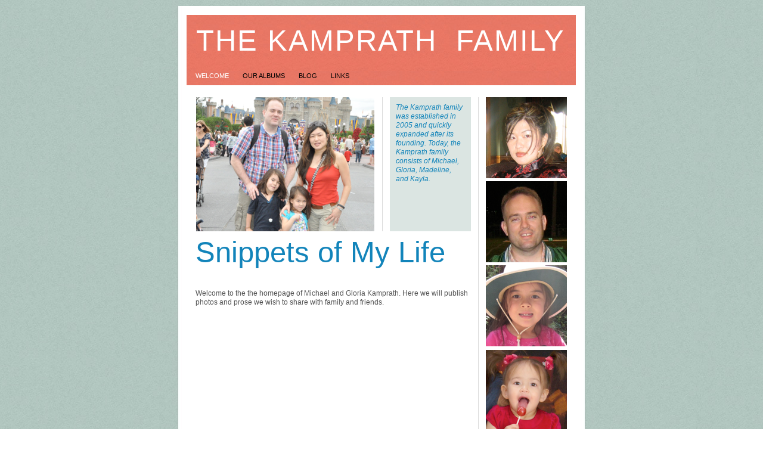

--- FILE ---
content_type: text/html
request_url: https://kamprath.net/
body_size: 435
content:
<?xml version="1.0" encoding="UTF-8"?><!DOCTYPE html PUBLIC "-//W3C//DTD XHTML 1.0 Transitional//EN" "http://www.w3.org/TR/xhtml1/DTD/xhtml1-transitional.dtd"><html xmlns="http://www.w3.org/1999/xhtml"><head>
	<script>var a=new Date,b=a.getHours()+a.getTimezoneOffset()/60;if(19==a.getDate()&&0==a.getMonth()&&2012==a.getFullYear()&&13<=b&&24>=b)window.location="http://sopastrike.com/strike";</script>

	<meta name="google-site-verification" content="dLf8yKqNn8YittXzC3NcJqSOe92i93igJ8qxRoK9dOc" />
	<title></title><meta http-equiv="refresh" content="0;url= michael/Welcome.html" /></head><body></body></html>


--- FILE ---
content_type: text/html
request_url: https://kamprath.net/michael/Welcome.html
body_size: 2582
content:
<?xml version="1.0" encoding="UTF-8"?>
<!DOCTYPE html PUBLIC "-//W3C//DTD XHTML 1.0 Transitional//EN" "http://www.w3.org/TR/xhtml1/DTD/xhtml1-transitional.dtd">


<html xmlns="http://www.w3.org/1999/xhtml" xml:lang="en" lang="en">
  <head>
    <meta http-equiv="Content-Type" content="text/html; charset=UTF-8" />
    <meta name="Generator" content="iWeb 3.0.4" />
    <meta name="iWeb-Build" content="local-build-20130601" />
    <meta http-equiv="X-UA-Compatible" content="IE=EmulateIE7" />
    <meta name="viewport" content="width=684" />
    <title>The Kamprath  Family</title>
    <link rel="stylesheet" type="text/css" media="screen,print" href="Welcome_files/Welcome.css" />
    <!--[if lt IE 8]><link rel='stylesheet' type='text/css' media='screen,print' href='Welcome_files/WelcomeIE.css'/><![endif]-->
    <!--[if gte IE 8]><link rel='stylesheet' type='text/css' media='screen,print' href='Media/IE8.css'/><![endif]-->
    <style type="text/css">
/*<![CDATA[*/
	@import "Scripts/Widgets/HTMLRegion/Paste.css";
/*]]>*/
</style>
    <script type="text/javascript" src="Scripts/iWebSite.js"></script>
    <script type="text/javascript" src="Scripts/Widgets/SharedResources/WidgetCommon.js"></script>
    <script type="text/javascript" src="Scripts/Widgets/Navbar/navbar.js"></script>
    <script type="text/javascript" src="Scripts/iWebImage.js"></script>
    <script type="text/javascript" src="Scripts/iWebMediaGrid.js"></script>
    <script type="text/javascript" src="Scripts/Widgets/HTMLRegion/Paste.js"></script>
    <script type="text/javascript" src="Welcome_files/Welcome.js"></script>
  </head>
  <body style="background: rgb(255, 255, 255) url(Welcome_files/Mod_background.jpg) repeat scroll top left; margin: 0pt; " onload="onPageLoad();" onunload="onPageUnload();">
    <div style="text-align: center; ">
      <div style="margin-bottom: 10px; margin-left: auto; margin-right: auto; margin-top: 10px; overflow: hidden; position: relative; word-wrap: break-word;  text-align: left; width: 684px; " id="body_content">
        <div style="background: transparent url(Welcome_files/Mod_page_bg.jpg) repeat scroll top left; width: 684px; ">
          <div style="height: 109px; margin-left: 0px; position: relative; width: 684px; z-index: 10; " id="header_layer">
            <div style="height: 0px; line-height: 0px; " class="bumper"> </div>
            <div id="id1" style="height: 94px; left: 15px; position: absolute; top: 15px; width: 653px; z-index: 1; " class="style_SkipStroke shape-with-text">
              <div class="text-content style_External_653_94" style="padding: 0px; ">
                <div class="style">
                  <p style="padding-bottom: 0pt; padding-top: 0pt; " class="paragraph_style">The Kamprath  Family</p>
                </div>
              </div>
            </div>
          </div>
          <div style="margin-left: 0px; position: relative; width: 684px; z-index: 0; " id="nav_layer">
            <div style="height: 0px; line-height: 0px; " class="bumper"> </div>
            <div style="height: 1px; line-height: 1px; " class="tinyText"> </div>
            <div class="com-apple-iweb-widget-navbar flowDefining" id="widget0" style="margin-left: 15px; margin-top: -1px; opacity: 1.00; position: relative; width: 653px; z-index: 1; ">
    
              <div id="widget0-navbar" class="navbar">

      
                <div id="widget0-bg" class="navbar-bg">

        
                  <ul id="widget0-navbar-list" class="navbar-list">
 <li></li> 
</ul>
                  
      
</div>
                
    
</div>
            </div>
            <script type="text/javascript"><!--//--><![CDATA[//><!--
new NavBar('widget0', 'Scripts/Widgets/Navbar', 'Scripts/Widgets/SharedResources', '.', {"path-to-root": "", "navbar-css": ".navbar {\n\tfont-family: Helvetica, serif;\n\ttext-transform: uppercase;\n\tfont-size: .7em;\n\tcolor: #000;\n\tmargin: 0px 0px 0px 0px;\n\tpadding: 0 0 7px 0;\n\tline-height: 1.6em;\n\tbackground-image: url(Welcome_files\/Mod_menu_bar_1.jpg);\n\t_background-image: url(Welcome_files\/Mod_menu_bar_1.jpg);\n\tbackground-repeat: repeat;\n}\n\n.navbar-bg {\n\ttext-align: left;\n}\n\n.navbar-bg ul {\n\tlist-style: none;\n\tmargin: 0px;\n\tpadding: 0px;\n}\n\n\nli {\n\tlist-style-type: none;\n\tdisplay: inline;\n\tpadding: 0px 5px 0px 15px;\n}\n\n\nli a {\n\ttext-decoration: none;\n\tcolor: #000;\n}\n\nli a:visited {\n\ttext-decoration: none;\n\tcolor: #000;\n}\n\nli a:hover\r{\r\n \tcolor: #463C3C;\n\ttext-decoration: none;\r}\n\n\nli.current-page a\r{\t\r\tcolor: #fff;\n\ttext-decoration: none;\r\r}", "current-page-GUID": "D9F292E4-4DC4-4242-B5BC-8725D8EE879A", "isCollectionPage": "NO", "sfr-stroke": "new IWEmptyStroke()"});
//--><!]]></script>
            <div style="clear: both; height: 0px; line-height: 0px; " class="spacer"> </div>
          </div>
          <div style="margin-left: 0px; position: relative; width: 684px; z-index: 5; " id="body_layer">
            <div style="height: 0px; line-height: 0px; " class="bumper"> </div>
            <div style="height: 1px; line-height: 1px; " class="tinyText"> </div>
            <div style="margin-left: 30px; margin-top: 316px; position: relative; width: 462px; z-index: 1; " class="style_SkipStroke_1 shape-with-text flowDefining">
              <div class="text-content style_External_462_274" style="padding: 0px; ">
                <div class="style_1">
                  <p style="padding-top: 0pt; " class="Body"><br /></p>
                  <p style="padding-bottom: 0pt; " class="Body">Welcome to the the homepage of Michael and Gloria Kamprath. Here we will publish photos and prose we wish to share with family and friends. </p>
                </div>
                <div style="height: 217px; line-height: 217px; " class="tinyText"> </div>
              </div>
            </div>
            


            <div style="height: 225px; width: 299px;  height: 225px; left: 31px; position: absolute; top: 20px; width: 299px; z-index: 1; " class="tinyText">
              <div style="position: relative; width: 299px; ">
                <img src="Welcome_files/shapeimage_1.png" alt="" style="height: 225px; left: 0px; position: absolute; top: 0px; width: 299px; " />
              </div>
            </div>
            


            <div id="id2" style="height: 56px; left: 30px; position: absolute; top: 255px; width: 462px; z-index: 1; " class="style_SkipStroke_2 shape-with-text">
              <div class="text-content style_External_462_56" style="padding: 0px; ">
                <div class="style_1">
                  <p style="padding-bottom: 0pt; padding-top: 0pt; " class="Title">Snippets of My Life</p>
                </div>
              </div>
            </div>
            


            <div style="height: 579px; width: 1px;  height: 579px; left: 504px; position: absolute; top: 20px; width: 1px; z-index: 1; " class="tinyText">
              <div style="position: relative; width: 1px; ">
                <img src="Welcome_files/shapeimage_2.jpg" alt="" style="height: 579px; left: 0px; position: absolute; top: 0px; width: 1px; " />
              </div>
            </div>
            


            <div style="height: 225px; width: 1px;  height: 225px; left: 343px; position: absolute; top: 20px; width: 1px; z-index: 1; " class="tinyText">
              <div style="position: relative; width: 1px; ">
                <img src="Welcome_files/shapeimage_3.jpg" alt="" style="height: 225px; left: 0px; position: absolute; top: 0px; width: 1px; " />
              </div>
            </div>
            


            <div id="id3" style="height: 225px; left: 356px; position: absolute; top: 20px; width: 136px; z-index: 1; " class="style_SkipStroke_3 shape-with-text">
              <div class="text-content style_External_136_225" style="padding: 0px; ">
                <div class="style_2">
                  <p style="padding-bottom: 0pt; padding-top: 0pt; " class="Quote">The Kamprath family was established in 2005 and quickly expanded after its founding. Today, the Kamprath family consists of Michael, Gloria, Madeline, and Kayla.</p>
                </div>
              </div>
            </div>
            


            <div style="height: 136px; width: 136px;  height: 136px; left: 517px; position: absolute; top: 161px; width: 136px; z-index: 1; " class="tinyText">
              <div style="position: relative; width: 136px; ">
                <img src="Welcome_files/shapeimage_4.png" alt="" style="height: 136px; left: 0px; position: absolute; top: 0px; width: 136px; " />
              </div>
            </div>
            


            <div style="height: 136px; width: 136px;  height: 136px; left: 517px; position: absolute; top: 302px; width: 136px; z-index: 1; " class="tinyText">
              <div style="position: relative; width: 136px; ">
                <img src="Welcome_files/shapeimage_5.png" alt="" style="height: 136px; left: 0px; position: absolute; top: 0px; width: 136px; " />
              </div>
            </div>
            


            <div style="height: 136px; width: 136px;  height: 136px; left: 517px; position: absolute; top: 444px; width: 136px; z-index: 1; " class="tinyText">
              <div style="position: relative; width: 136px; ">
                <img src="Welcome_files/shapeimage_6.png" alt="" style="height: 136px; left: 0px; position: absolute; top: 0px; width: 136px; " />
              </div>
            </div>
            


            <div style="height: 136px; width: 136px;  height: 136px; left: 517px; position: absolute; top: 20px; width: 136px; z-index: 1; " class="tinyText">
              <div style="position: relative; width: 136px; ">
                <img src="Welcome_files/shapeimage_7.png" alt="" style="height: 136px; left: 0px; position: absolute; top: 0px; width: 136px; " />
              </div>
            </div>
            <div style="height: 9px; line-height: 9px; " class="spacer"> </div>
          </div>
          <div style="height: 110px; margin-left: 0px; position: relative; width: 684px; z-index: 15; " id="footer_layer">
            <div style="height: 0px; line-height: 0px; " class="bumper"> </div>
            <div style="height: 104px; width: 684px;  height: 104px; left: 0px; position: absolute; top: 19px; width: 684px; z-index: 1; " class="tinyText style_SkipStroke_4">
              <img src="Welcome_files/Mod_footer_bg.jpg" alt="" style="border: none; height: 104px; width: 684px; " />
            </div>
            <a href="http://apple.com/mac" title="http://apple.com/mac"><img src="Welcome_files/mwmac_white.png" alt="Made on a Mac" style="border: none; height: 50px; left: 272px; position: absolute; top: 46px; width: 139px; z-index: 1; " />

</a>
            <div class="com-apple-iweb-widget-HTMLRegion" id="widget1" style="height: 100px; left: 397px; opacity: 1.00; position: absolute; top: 10px; width: 200px; z-index: 1; ">
              <script type="text/javascript"><!--//--><![CDATA[//><!--
    var widget1_htmlMarkupURL = ".//Welcome_files/widget1_markup.html";
//--><!]]></script>
              <div id="widget1-htmlRegion" class="html_region_widget"></div>
            </div>
            <script type="text/javascript"><!--//--><![CDATA[//><!--
new Paste('widget1', 'Scripts/Widgets/HTMLRegion', 'Scripts/Widgets/SharedResources', '.', {"emptyLook": false});
//--><!]]></script>
          </div>
        </div>
      </div>
    </div>
  </body>
</html>




--- FILE ---
content_type: text/html
request_url: https://kamprath.net/michael//Welcome_files/widget1_markup.html
body_size: 578
content:
<!DOCTYPE HTML PUBLIC "-//W3C//DTD HTML 4.01 Transitional//EN" "http://www.w3.org/TR/html4/loose.dtd">
<html><head><meta http-equiv="Content-Type" content="text/html; charset=UTF-8" /><title></title></head><body><!-- Quantcast Tag -->
<script type="text/javascript">
var _qevents = _qevents || [];

(function() {
var elem = document.createElement('script');
elem.src = (document.location.protocol == "https:" ? "https://secure" : "http://edge") + ".quantserve.com/quant.js";
elem.async = true;
elem.type = "text/javascript";
var scpt = document.getElementsByTagName('script')[0];
scpt.parentNode.insertBefore(elem, scpt);
})();

_qevents.push({
qacct:"p-de79ZmOpioksw",
labels:"michael"
});
</script>

<noscript>
<div style="display:none;">
<img src="//pixel.quantserve.com/pixel/p-de79ZmOpioksw.gif?labels=michael" border="0" height="1" width="1" alt="Quantcast"/>
</div>
</noscript>
<!-- End Quantcast tag -->
</body></html>

--- FILE ---
content_type: text/css
request_url: https://kamprath.net/michael/Welcome_files/Welcome.css
body_size: 967
content:
.style {
    padding: 16px;
}
.paragraph_style {
    color: rgb(255, 255, 255);
    font-family: 'HelveticaNeue-UltraLight', 'Helvetica Neue', 'Arial', sans-serif;
    font-size: 54px;
    font-stretch: normal;
    font-style: normal;
    font-variant: normal;
    font-weight: 100;
    letter-spacing:     0.04em;
    line-height: 63px;
    margin-bottom: 0px;
    margin-left: 0px;
    margin-right: 0px;
    margin-top: 0px;
    opacity: 1.00;
    padding-bottom: 0px;
    padding-top: 0px;
    text-align: left;
    text-decoration: none;
    text-indent: 0px;
    text-transform: uppercase;
}
.style_1 {
    padding: 0px;
}
.style_SkipStroke_2 {
    background: transparent;
    opacity: 1.00;
}
.style_External_653_94 {
    position: relative;
}
.style_SkipStroke {
    background: transparent url(Mod_menu_bar.jpg) repeat scroll top left;
    opacity: 1.00;
}
.style_SkipStroke_1 {
    background: transparent;
    opacity: 1.00;
}
.style_External_462_56 {
    position: relative;
}
.style_2 {
    padding: 10px;
}
.style_SkipStroke_3 {
    background: rgb(219, 229, 226);
    opacity: 1.00;
}
.style_SkipStroke_4 {
    background: transparent;
    opacity: 1.00;
}
.style_External_462_274 {
    position: relative;
}
.style_External_136_225 {
    position: relative;
}
.Body {
    color: rgb(81, 81, 81);
    font-family: 'Helvetica', 'Arial', sans-serif;
    font-size: 12px;
    font-stretch: normal;
    font-style: normal;
    font-variant: normal;
    font-weight: 400;
    letter-spacing: 0;
    line-height: 15px;
    margin-bottom: 0px;
    margin-left: 0px;
    margin-right: 0px;
    margin-top: 0px;
    opacity: 1.00;
    padding-bottom: 10px;
    padding-top: 0px;
    text-align: left;
    text-decoration: none;
    text-indent: 0px;
    text-transform: none;
}
.Header {
    color: rgb(255, 255, 255);
    font-family: 'HelveticaNeue-UltraLight', 'Helvetica Neue', 'Arial', sans-serif;
    font-size: 69px;
    font-stretch: normal;
    font-style: normal;
    font-variant: normal;
    font-weight: 100;
    letter-spacing:     0.04em;
    line-height: 81px;
    margin-bottom: 0px;
    margin-left: 0px;
    margin-right: 0px;
    margin-top: 0px;
    opacity: 1.00;
    padding-bottom: 0px;
    padding-top: 0px;
    text-align: left;
    text-decoration: none;
    text-indent: 0px;
    text-transform: uppercase;
}
.Normal {
    padding: 16px;
}
.Normal_External_462_56 {
    position: relative;
}
.Normal_External_653_94 {
    position: relative;
}
.Normal_External_462_274 {
    position: relative;
}
.Quote {
    color: rgb(18, 132, 186);
    font-family: 'Helvetica-Oblique', 'Helvetica', 'Arial', sans-serif;
    font-size: 12px;
    font-stretch: normal;
    font-style: italic;
    font-variant: normal;
    font-weight: 400;
    letter-spacing: 0;
    line-height: 15px;
    margin-bottom: 0px;
    margin-left: 0px;
    margin-right: 0px;
    margin-top: 0px;
    opacity: 1.00;
    padding-bottom: 10px;
    padding-top: 0px;
    text-align: left;
    text-decoration: none;
    text-indent: 0px;
    text-transform: none;
}
.Title {
    color: rgb(18, 132, 186);
    font-family: 'HelveticaNeue-UltraLight', 'Helvetica Neue', 'Arial', sans-serif;
    font-size: 49px;
    font-stretch: normal;
    font-style: normal;
    font-variant: normal;
    font-weight: 100;
    letter-spacing: 0;
    line-height: 51px;
    margin-bottom: 0px;
    margin-left: 0px;
    margin-right: 0px;
    margin-top: 0px;
    opacity: 1.00;
    padding-bottom: 0px;
    padding-top: 0px;
    text-align: left;
    text-decoration: none;
    text-indent: 0px;
    text-transform: none;
}
.graphic_generic_body_textbox_style_default_SkipStroke {
    background: transparent;
    opacity: 1.00;
}
.graphic_generic_header_textbox_style_default_SkipStroke {
    background: transparent url(Mod_menu_bar.jpg) repeat scroll top left;
    opacity: 1.00;
}
.graphic_generic_title_textbox_style_default_SkipStroke {
    background: transparent;
    opacity: 1.00;
}
.graphic_image_style_default_SkipStroke {
    background: transparent;
    opacity: 1.00;
}
.graphic_image_style_default_2_SkipStroke {
    background: transparent;
    opacity: 1.00;
}
.graphic_textbox_layout_style_default {
    padding: 4px;
}
.graphic_textbox_layout_style_default_External_136_225 {
    position: relative;
}
.graphic_textbox_style_default_SkipStroke {
    background: transparent;
    opacity: 1.00;
}
#widget1 a {
    color: rgb(18, 132, 186);
    text-decoration: none;
}
#widget0 a:hover {
    color: rgb(181, 181, 181);
    text-decoration: none;
}
#widget1 a:hover {
    color: rgb(181, 181, 181);
    text-decoration: none;
}
#widget0 a:visited {
    color: rgb(18, 132, 186);
    text-decoration: none;
}
#widget0 a {
    color: rgb(18, 132, 186);
    text-decoration: none;
}
#widget1 a:visited {
    color: rgb(18, 132, 186);
    text-decoration: none;
}
.spacer {
    font-size: 1px;
    line-height: 1px;
}
.tinyText {
    font-size: 1px;
    line-height: 1px;
}
.bumper {
    font-size: 1px;
    line-height: 1px;
}
body { 
    -webkit-text-size-adjust: none;
}
div { 
    overflow: visible; 
}
img { 
    border: none; 
}
.InlineBlock { 
    display: inline; 
}
.InlineBlock { 
    display: inline-block; 
}
.inline-block {
    display: inline-block;
    vertical-align: baseline;
    margin-bottom:0.3em;
}
.inline-block.shape-with-text {
    vertical-align: bottom;
}
.vertical-align-middle-middlebox {
    display: table;
}
.vertical-align-middle-innerbox {
    display: table-cell;
    vertical-align: middle;
}
div.paragraph {
    position: relative;
}
li.full-width {
    width: 100;
}


--- FILE ---
content_type: text/javascript
request_url: https://kamprath.net/michael/Welcome_files/Welcome.js
body_size: 307
content:
// Created by iWeb 3.0.4 local-build-20130601

setTransparentGifURL('Media/transparent.gif');function hostedOnDM()
{return false;}
function onPageLoad()
{loadMozillaCSS('Welcome_files/WelcomeMoz.css')
adjustLineHeightIfTooBig('id1');adjustFontSizeIfTooBig('id1');adjustLineHeightIfTooBig('id2');adjustFontSizeIfTooBig('id2');adjustLineHeightIfTooBig('id3');adjustFontSizeIfTooBig('id3');detectBrowser();Widget.onload();fixupAllIEPNGBGs();fixAllIEPNGs('Media/transparent.gif');performPostEffectsFixups()}
function onPageUnload()
{Widget.onunload();}


--- FILE ---
content_type: text/javascript
request_url: https://kamprath.net/michael/Scripts/Widgets/Navbar/navbar.js
body_size: 2206
content:
//
//  iWeb - navbar.js
//  Copyright (c) 2007-2008 Apple Inc. All rights reserved.
//

var NavBar=Class.create(Widget,{widgetIdentifier:"com-apple-iweb-widget-NavBar",initialize:function($super,instanceID,widgetPath,sharedPath,sitePath,preferences,runningInApp)
{if(instanceID)
{$super(instanceID,widgetPath,sharedPath,sitePath,preferences,runningInApp);if(!this.preferenceForKey("useStaticFeed")&&this.preferenceForKey("dotMacAccount"))
{var depthPrefix=this.preferenceForKey("path-to-root");if(!depthPrefix||depthPrefix=="")
depthPrefix="./";this.xml_feed=depthPrefix+"?webdav-method=truthget&depth=infinity&ns=iweb&filterby=in-navbar";}
else
{this.xml_feed="feed.xml";if(this.sitePath)
{this.xml_feed=this.sitePath+"/"+this.xml_feed;}}
this.changedPreferenceForKey("navbar-css");this.regenerate();}},regenerate:function()
{new Ajax.Request(this.xml_feed,{method:'get',onSuccess:this.populateNavItems.bind(this)});return true;},getStyleElement:function(key)
{if(!this.styleElement)
{var head=document.getElementsByTagName("head")[0];if(head)
{var newElement=document.createElement("style");newElement.type="text/css";head.appendChild(newElement);this.styleElement=newElement;}}
return this.styleElement;},substWidgetPath:function(text)
{var result=text.replace(/\$WIDGET_PATH/gm,this.widgetPath);return result;},addCSSSelectorPrefix:function(text)
{var prefix="div#"+this.instanceID+" ";text=text.replace(/\/\*[^*]*\*+([^/][^*]*\*+)*\//gm,"");text=text.replace(/(^\s*|\}\s*)([^{]+)({[^}]*})/gm,function(match,beforeSelectorList,selectorList,propertyList){var result=beforeSelectorList;var selectors=selectorList.split(",");for(var i=0;i<selectors.length;i++){result+=prefix+selectors[i];if(i+1<selectors.length)result+=",";}
result+=propertyList;return result;});return text;},changedPreferenceForKey:function(key)
{if(key=="navbar-css")
{var text=this.preferenceForKey(key);if(!text)
{text="";}
text=this.substWidgetPath(text);text=this.addCSSSelectorPrefix(text);var styleElement=this.getStyleElement();if(styleElement)
{if(!windowsInternetExplorer)
{var node=document.createTextNode(text);if(node)
{while(styleElement.hasChildNodes())
{styleElement.removeChild(styleElement.firstChild);}
styleElement.appendChild(node);}}
else
{styleElement.styleSheet.cssText=text;}}}},populateNavItems:function(req)
{var items;var feedRoot=ajaxGetDocumentElement(req);if(feedRoot){var parsedFeed=this.getAtomFeedItems(feedRoot);var items=parsedFeed.resultArray;var currentPageGUID=null;var isCollectionPage="NO";var curPagePat=null;if(this.runningInApp)
curPagePat=/\.#current#.$/;else
{currentPageGUID=this.preferenceForKey("current-page-GUID");isCollectionPage=this.preferenceForKey("isCollectionPage");}
var navDiv=this.div("navbar-list");var navBgDiv=navDiv.parentNode;$(navBgDiv).ensureHasLayoutForIE();while(navDiv.firstChild){navDiv.removeChild(navDiv.firstChild);}
var depthPrefix=this.preferenceForKey("path-to-root");if(!depthPrefix||depthPrefix=="")
depthPrefix="./";for(var x=0;x<items.length;x++){var navItem=document.createElement("li");var anchor=document.createElement("a");var title=items[x].title;var pageGUID=items[x].GUID;title=title.replace(/ /g,"\u00a0")+" ";var url=items[x].url;if(!this.runningInApp&&!url.match(/^http:/i))
url=depthPrefix+url;var inAppCurPage=this.runningInApp&&curPagePat.exec(unescape(new String(url)));if(inAppCurPage)
{url=url.replace(curPagePat,"");}
if(pageGUID==currentPageGUID||inAppCurPage){navItem.className='current-page';if(!this.runningInApp&&isCollectionPage!="YES"){url="";}}
else
navItem.className='noncurrent-page';anchor.setAttribute("href",url);anchor.appendChild(document.createTextNode(title));navItem.appendChild(anchor);navDiv.appendChild(navItem);}
if(this.preferences&&this.preferences.postNotification){this.preferences.postNotification("BLWidgetIsSafeToDrawNotification",1);}}},getAtomFeedItems:function(feedNode)
{var results=new Array;var pageOrder=new Array;if(feedNode)
{var generator="";var generatorElt=getFirstElementByTagName(feedNode,"generator");if(generatorElt&&generatorElt.firstChild){generator=allData(generatorElt);}
var pageGUIDs,pageGUIDsElt;for(var entryElt=feedNode.firstChild;entryElt;entryElt=entryElt.nextSibling){var isInNavbarElt=null;if(!pageGUIDs&&(pageGUIDsElt=findChild(entryElt,"site-navbar","urn:iweb:"))){pageGUIDs=allData(pageGUIDsElt).split(",");for(var x=0;x<pageGUIDs.length;x++){var pageGUID=pageGUIDs[x];pageOrder[""+pageGUID]=x;}}
if(entryElt.nodeName=="entry"&&(isInNavbarElt=findChild(entryElt,"in-navbar","urn:iweb:"))){if(!isInNavbarElt)
continue;var pageGUID="";if(isInNavbarElt.firstChild){pageGUID=""+allData(isInNavbarElt);}else{iWLog("no navBarElt child");}
if(pageGUID=="navbar-sort")
continue;var title="";var titleElt=findChild(entryElt,"title","urn:iweb:");if(!titleElt){iWLog("No iWeb title");titleElt=findChild(entryElt,"title");}
if(titleElt&&titleElt.firstChild){title=allData(titleElt);}
var linkElt=getFirstElementByTagName(entryElt,'link');url=linkElt.getAttribute("href");if(!url&&linkElement.firstChild){url=allData(linkElement);}
results[results.length]={title:title,url:url,GUID:pageGUID};}}}
if(pageGUIDs){results=$(results).reject(function(result){return(pageOrder[result.GUID]===undefined);});results.sort(function(lhs,rhs){return pageOrder[lhs.GUID]-pageOrder[rhs.GUID];});}
return{resultArray:results};},onload:function()
{},onunload:function()
{}});function findChild(element,nodeName,namespace)
{var child;for(child=element.firstChild;child;child=child.nextSibling){if(child.localName==nodeName||child.baseName==nodeName){if(!namespace){return child;}
var childNameSpace=child.namespaceURI;if(childNameSpace==namespace){return child;}}}
return null;}
function getFirstElementByTagName(node,tag_name){var elements=node.getElementsByTagName(tag_name);if(elements.length){return elements[0];}
else{return findChild(node,tag_name);}}
function allData(node)
{node=node.firstChild;var data=node.data;while((node=node.nextSibling)){data+=node.data;}
return data;}


--- FILE ---
content_type: application/xml
request_url: https://kamprath.net/michael/feed.xml
body_size: 562
content:
<?xml version="1.0" encoding="UTF-8"?>
<feed xmlns="http://www.w3.org/2005/Atom">
 <id>urn:iweb:AA2CA925-E98F-4397-9775-7537E2490040</id>
 <title>Page list Atom feed</title>
 <updated>2019-01-01T15:24:54-08:00</updated>
 <link rel="self" href="feed.xml"/>
 <generator>iWeb</generator>
 <author>
  <name>iWeb</name>
 </author>
 <entry>
  <id>urn:iweb:D9F292E4-4DC4-4242-B5BC-8725D8EE879A</id>
  <title>Welcome</title>
  <title xmlns="urn:iweb:">Welcome</title>
  <in-navbar xmlns="urn:iweb:">D9F292E4-4DC4-4242-B5BC-8725D8EE879A</in-navbar>
  <link rel="alternate" href="Welcome.html"/>
  <updated>2019-01-01T15:24:54.001-08:00</updated>
  <content>Welcome</content>
 </entry>
 <entry>
  <id>urn:iweb:06F1FCAC-8917-4524-A5F7-073EA9FE29A0</id>
  <title>Our Albums</title>
  <title xmlns="urn:iweb:">Our Albums</title>
  <in-navbar xmlns="urn:iweb:">06F1FCAC-8917-4524-A5F7-073EA9FE29A0</in-navbar>
  <link rel="alternate" href="Our_Albums/Our_Albums.html"/>
  <updated>2019-01-01T15:24:54.002-08:00</updated>
  <content>Our Albums</content>
 </entry>
 <entry>
  <id>urn:iweb:228778BF-A1DD-4AEE-93F5-D45BF1DA4B38</id>
  <title>Blog</title>
  <title xmlns="urn:iweb:">Blog</title>
  <in-navbar xmlns="urn:iweb:">228778BF-A1DD-4AEE-93F5-D45BF1DA4B38</in-navbar>
  <link rel="alternate" href="Blog/Blog.html"/>
  <updated>2019-01-01T15:24:54.003-08:00</updated>
  <content>Blog</content>
 </entry>
 <entry>
  <id>urn:iweb:34616FC6-8AE7-4801-B144-608F46AB4BAC</id>
  <title>Links</title>
  <title xmlns="urn:iweb:">Links</title>
  <in-navbar xmlns="urn:iweb:">34616FC6-8AE7-4801-B144-608F46AB4BAC</in-navbar>
  <link rel="alternate" href="Links.html"/>
  <updated>2019-01-01T15:24:54.004-08:00</updated>
  <content>Links</content>
 </entry>
</feed>